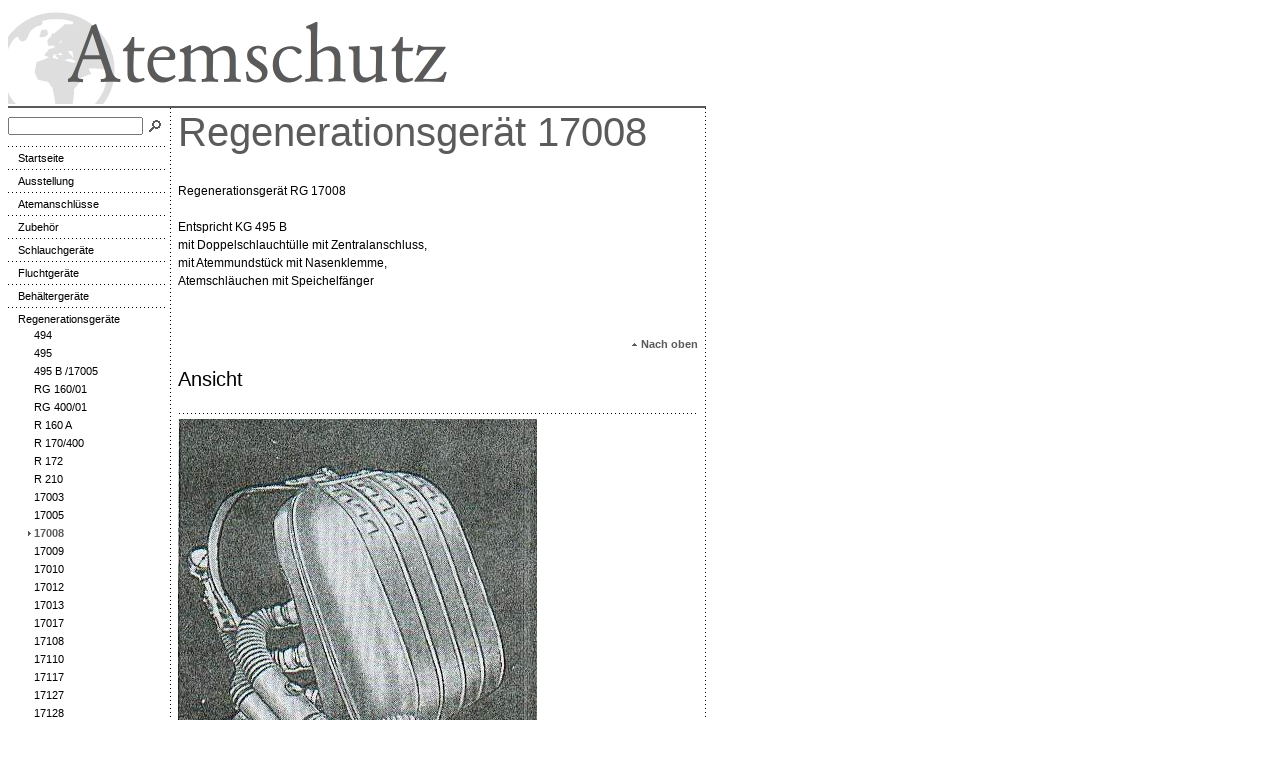

--- FILE ---
content_type: text/html
request_url: http://www.atemschutzddr.de/kategorie3/025ea996fb102e90f/index.html
body_size: 2684
content:
<!DOCTYPE HTML PUBLIC "-//W3C//DTD HTML 4.0 Transitional//EN">

<html>
<head>
<title>Regenerationsger&auml;t 17008</title>
<meta http-equiv="content-type" content="text/html; charset=ISO-8859-1">
<meta http-equiv="expires" content="0">
<meta name="author" content="">
<meta name="description" content="">
<meta name="keywords" lang="" content="">
<meta name="generator" content="Web2Date BASIC">

<link rel="stylesheet" type="text/css" href="../../assets/s.css">

</head>

<body bgcolor="#FFFFFF" text="#000000" link="#000000" vlink="#000000" alink="#000000">
<table border="0" cellpadding="0" cellspacing="0" width="700">

<tr>
<td colspan="4" width="700">
<img src="../../images/pt.gif" width="700" height="100" alt="" border="0"></td>
</tr>

<tr>
<td valign="top">
<table cellpadding="0" cellspacing="0" border="0" width="160">

<tr>
<td><img src="../../images/pcp.gif" width="1" height="3" alt="" border="0"></td>
</tr>

<tr>
<td>
<table cellpadding="0" cellspacing="0" border="0">
<tr><form name="search" action="../../fts.html" method="get">
<td><input class="search" type="text" name="criteria" size="15" maxlength="30"></td>
<td><input type="image" src="../../images/psrchok.gif" border="0"></td>
</form>
</tr>
</table>
</td>
</tr>
<tr>
<td><img src="../../images/pdl160.gif" width="160" height="11" alt="" border="0"></td>
</tr>
<tr>
<td valign="top">
  <a class="navnormal" href="../../index2.php">
  <img src="../../images/pnd.gif" width="10" height="10" alt="" border="0">Startseite  </a>
</tr>
</td>
<tr>
<td>
<img src="../../images/pdl160.gif" width="160" height="11" alt="" border="0"></td>
</tr>
<tr>
<td>
  <a class="navnormal" href="../../025ea99a500f4ff01/index.html">
  <img src="../../images/pnd.gif" width="10" height="10" alt="" border="0">Ausstellung  </a>
<tr>
<td>
<img src="../../images/pdl160.gif" width="160" height="11" alt="" border="0"></td>
</tr>
<tr>
<td>
  <a class="navnormal" href="../../ueberuns/index.html">
  <img src="../../images/pnd.gif" width="10" height="10" alt="" border="0">Atemanschl&uuml;sse  </a>
<tr>
<td>
<img src="../../images/pdl160.gif" width="160" height="11" alt="" border="0"></td>
</tr>
<tr>
<td>
  <a class="navnormal" href="../../025ea99a5b0984301/index.html">
  <img src="../../images/pnd.gif" width="10" height="10" alt="" border="0">Zubeh&ouml;r  </a>
<tr>
<td>
<img src="../../images/pdl160.gif" width="160" height="11" alt="" border="0"></td>
</tr>
<tr>
<td>
  <a class="navnormal" href="../../kategorie1/index.html">
  <img src="../../images/pnd.gif" width="10" height="10" alt="" border="0">Schlauchger&auml;te  </a>
<tr>
<td>
<img src="../../images/pdl160.gif" width="160" height="11" alt="" border="0"></td>
</tr>
<tr>
<td>
  <a class="navnormal" href="../../0d5ea9a19809d7c01/index.html">
  <img src="../../images/pnd.gif" width="10" height="10" alt="" border="0">Fluchtger&auml;te  </a>
<tr>
<td>
<img src="../../images/pdl160.gif" width="160" height="11" alt="" border="0"></td>
</tr>
<tr>
<td>
  <a class="navnormal" href="../../kategorie2/index.html">
  <img src="../../images/pnd.gif" width="10" height="10" alt="" border="0">Beh&auml;lterger&auml;te  </a>
<tr>
<td>
<img src="../../images/pdl160.gif" width="160" height="11" alt="" border="0"></td>
</tr>
<tr>
<td>
      <a class="navnormal" href="../index.html">
	<img src="../../images/pnd.gif" width="10" height="10" alt="" border="0">Regenerationsger&auml;te	</a>
        <tr>
    <td>
          &nbsp;&nbsp;&nbsp;
	  <a class="navnormal" href="../025ea996fb102c309/index.html">
	  <img src="../../images/pnd.gif" width="10" height="10" alt="" border="0">494	  </a>
          <tr>
    <td>
          &nbsp;&nbsp;&nbsp;
	  <a class="navnormal" href="../025ea996fb102ce0b/index.html">
	  <img src="../../images/pnd.gif" width="10" height="10" alt="" border="0">495	  </a>
          <tr>
    <td>
          &nbsp;&nbsp;&nbsp;
	  <a class="navnormal" href="../025ea997c80bb6203/index.html">
	  <img src="../../images/pnd.gif" width="10" height="10" alt="" border="0">495 B /17005	  </a>
          <tr>
    <td>
          &nbsp;&nbsp;&nbsp;
	  <a class="navnormal" href="../025ea999260a3c11c/index.html">
	  <img src="../../images/pnd.gif" width="10" height="10" alt="" border="0">RG 160/01	  </a>
          <tr>
    <td>
          &nbsp;&nbsp;&nbsp;
	  <a class="navnormal" href="../025ea999260a08d0b/index.html">
	  <img src="../../images/pnd.gif" width="10" height="10" alt="" border="0">RG 400/01	  </a>
          <tr>
    <td>
          &nbsp;&nbsp;&nbsp;
	  <a class="navnormal" href="../025ea99d9a07a480a/index.html">
	  <img src="../../images/pnd.gif" width="10" height="10" alt="" border="0">R 160 A	  </a>
          <tr>
    <td>
          &nbsp;&nbsp;&nbsp;
	  <a class="navnormal" href="../025ea99d9a07b7210/index.html">
	  <img src="../../images/pnd.gif" width="10" height="10" alt="" border="0">R 170/400	  </a>
          <tr>
    <td>
          &nbsp;&nbsp;&nbsp;
	  <a class="navnormal" href="../025ea99d9a07ac00d/index.html">
	  <img src="../../images/pnd.gif" width="10" height="10" alt="" border="0">R 172	  </a>
          <tr>
    <td>
          &nbsp;&nbsp;&nbsp;
	  <a class="navnormal" href="../025ea99d9a0781007/index.html">
	  <img src="../../images/pnd.gif" width="10" height="10" alt="" border="0">R 210	  </a>
          <tr>
    <td>
          &nbsp;&nbsp;&nbsp;
	  <a class="navnormal" href="../025ea999b8113af37/index.html">
	  <img src="../../images/pnd.gif" width="10" height="10" alt="" border="0">17003	  </a>
          <tr>
    <td>
          &nbsp;&nbsp;&nbsp;
	  <a class="navnormal" href="../025ea999b810c6f1f/index.html">
	  <img src="../../images/pnd.gif" width="10" height="10" alt="" border="0">17005	  </a>
          <tr>
    <td>
                   &nbsp;&nbsp;&nbsp;
		 <a class="navselected" href="./index.html">
		 <img src="../../images/pdt.gif" width="10" height="10" alt="" border="0">17008		 </a>
            </td>
      </tr>
                <tr>
    <td>
          &nbsp;&nbsp;&nbsp;
	  <a class="navnormal" href="../025ea99d9a0767901/index.html">
	  <img src="../../images/pnd.gif" width="10" height="10" alt="" border="0">17009	  </a>
          <tr>
    <td>
          &nbsp;&nbsp;&nbsp;
	  <a class="navnormal" href="../025ea996fb102f911/index.html">
	  <img src="../../images/pnd.gif" width="10" height="10" alt="" border="0">17010	  </a>
          <tr>
    <td>
          &nbsp;&nbsp;&nbsp;
	  <a class="navnormal" href="../025ea999b810ff52c/index.html">
	  <img src="../../images/pnd.gif" width="10" height="10" alt="" border="0">17012	  </a>
          <tr>
    <td>
          &nbsp;&nbsp;&nbsp;
	  <a class="navnormal" href="../025ea999b8115d340/index.html">
	  <img src="../../images/pnd.gif" width="10" height="10" alt="" border="0">17013	  </a>
          <tr>
    <td>
          &nbsp;&nbsp;&nbsp;
	  <a class="navnormal" href="../025ea99d9a0778104/index.html">
	  <img src="../../images/pnd.gif" width="10" height="10" alt="" border="0">17017	  </a>
          <tr>
    <td>
          &nbsp;&nbsp;&nbsp;
	  <a class="navnormal" href="../025ea996fb1033217/index.html">
	  <img src="../../images/pnd.gif" width="10" height="10" alt="" border="0">17108	  </a>
          <tr>
    <td>
          &nbsp;&nbsp;&nbsp;
	  <a class="navnormal" href="../025ea996fb1034b19/index.html">
	  <img src="../../images/pnd.gif" width="10" height="10" alt="" border="0">17110	  </a>
          <tr>
    <td>
          &nbsp;&nbsp;&nbsp;
	  <a class="navnormal" href="../025ea999b8116e746/index.html">
	  <img src="../../images/pnd.gif" width="10" height="10" alt="" border="0">17117	  </a>
          <tr>
    <td>
          &nbsp;&nbsp;&nbsp;
	  <a class="navnormal" href="../025ea996fb1036d1f/index.html">
	  <img src="../../images/pnd.gif" width="10" height="10" alt="" border="0">17127	  </a>
          <tr>
    <td>
          &nbsp;&nbsp;&nbsp;
	  <a class="navnormal" href="../025ea996fb1037921/index.html">
	  <img src="../../images/pnd.gif" width="10" height="10" alt="" border="0">17128	  </a>
          <tr>
    <td>
          &nbsp;&nbsp;&nbsp;
	  <a class="navnormal" href="../025ea996fb1038523/index.html">
	  <img src="../../images/pnd.gif" width="10" height="10" alt="" border="0">17217	  </a>
          <tr>
    <td>
          &nbsp;&nbsp;&nbsp;
	  <a class="navnormal" href="../025ea996fb1039125/index.html">
	  <img src="../../images/pnd.gif" width="10" height="10" alt="" border="0">17227	  </a>
          <tr>
    <td>
          &nbsp;&nbsp;&nbsp;
	  <a class="navnormal" href="../025ea99d9c0fa2001/index.html">
	  <img src="../../images/pnd.gif" width="10" height="10" alt="" border="0">Alkalipatrone	  </a>
      <tr>
<td>
<img src="../../images/pdl160.gif" width="160" height="11" alt="" border="0"></td>
</tr>
<tr>
<td>
  <a class="navnormal" href="../../kategorie4/index.html">
  <img src="../../images/pnd.gif" width="10" height="10" alt="" border="0">Wiederbelebungsger&auml;te  </a>
<tr>
<td>
<img src="../../images/pdl160.gif" width="160" height="11" alt="" border="0"></td>
</tr>
<tr>
<td>
  <a class="navnormal" href="../../team/index.html">
  <img src="../../images/pnd.gif" width="10" height="10" alt="" border="0">Inhalationsger&auml;te  </a>
<tr>
<td>
<img src="../../images/pdl160.gif" width="160" height="11" alt="" border="0"></td>
</tr>
<tr>
<td>
  <a class="navnormal" href="../../025ea996fa1124a46/index.html">
  <img src="../../images/pnd.gif" width="10" height="10" alt="" border="0">Pr&uuml;fger&auml;te  </a>
<tr>
<td>
<img src="../../images/pdl160.gif" width="160" height="11" alt="" border="0"></td>
</tr>
<tr>
<td>
  <a class="navnormal" href="../../025ea997a510bd801/index.html">
  <img src="../../images/pnd.gif" width="10" height="10" alt="" border="0">Werkzeuge  </a>
<tr>
<td>
<img src="../../images/pdl160.gif" width="160" height="11" alt="" border="0"></td>
</tr>
<tr>
<td>
  <a class="navnormal" href="../../025ea999eb0fe7e01/index.html">
  <img src="../../images/pnd.gif" width="10" height="10" alt="" border="0">Gasschutzanzug  </a>
<tr>
<td>
<img src="../../images/pdl160.gif" width="160" height="11" alt="" border="0"></td>
</tr>
<tr>
<td>
  <a class="navnormal" href="../../025ea997971081f01/index.html">
  <img src="../../images/pnd.gif" width="10" height="10" alt="" border="0">Gasschutzfahrzeuge  </a>
<tr>
<td>
<img src="../../images/pdl160.gif" width="160" height="11" alt="" border="0"></td>
</tr>
<tr>
<td>
  <a class="navnormal" href="../../025ea998a80cdaf01/index.html">
  <img src="../../images/pnd.gif" width="10" height="10" alt="" border="0">PSA  </a>
<tr>
<td>
<img src="../../images/pdl160.gif" width="160" height="11" alt="" border="0"></td>
</tr>
<tr>
<td>
  <a class="navnormal" href="../../025ea998a80d98f09/index.html">
  <img src="../../images/pnd.gif" width="10" height="10" alt="" border="0">BSM  </a>
<tr>
<td>
<img src="../../images/pdl160.gif" width="160" height="11" alt="" border="0"></td>
</tr>
<tr>
<td>
  <a class="navnormal" href="../../025ea998f50831601/index.html">
  <img src="../../images/pnd.gif" width="10" height="10" alt="" border="0">Bestell-Nummern  </a>
<tr>
<td>
<img src="../../images/pdl160.gif" width="160" height="11" alt="" border="0"></td>
</tr>
<tr>
<td>
  <a class="navnormal" href="../../0d5ea9a4be09a4903/index.html">
  <img src="../../images/pnd.gif" width="10" height="10" alt="" border="0">DDR Literatur  </a>
<tr>
<td>
<img src="../../images/pdl160.gif" width="160" height="11" alt="" border="0"></td>
</tr>
<tr>
<td>
  <a class="navnormal" href="../../0d5ea9a6c60d5cf01/index.html">
  <img src="../../images/pnd.gif" width="10" height="10" alt="" border="0">Piktogramme  </a>
<tr>
<td>
<img src="../../images/pdl160.gif" width="160" height="11" alt="" border="0"></td>
</tr>
<tr>
<td>
  <a class="navnormal" href="../../025ea99bcb084ce01/index.html">
  <img src="../../images/pnd.gif" width="10" height="10" alt="" border="0">Masken Schwerin (A - K)  </a>
<tr>
<td>
<img src="../../images/pdl160.gif" width="160" height="11" alt="" border="0"></td>
</tr>
<tr>
<td>
  <a class="navnormal" href="../../0d5ea9a73d0c0c401/index.html">
  <img src="../../images/pnd.gif" width="10" height="10" alt="" border="0">Masken Schwerin (K - U)  </a>
<tr>
<td>
<img src="../../images/pdl160.gif" width="160" height="11" alt="" border="0"></td>
</tr>
<tr>
<td>
  <a class="navnormal" href="../../0d5ea9a5ae0a1d601/index.html">
  <img src="../../images/pnd.gif" width="10" height="10" alt="" border="0">Trageb&uuml;chsen/Tragetaschen  </a>
<tr>
<td>
<img src="../../images/pdl160.gif" width="160" height="11" alt="" border="0"></td>
</tr>
<tr>
<td>
  <a class="navnormal" href="../../0d5ea9a3ef0f49101/index.html">
  <img src="../../images/pnd.gif" width="10" height="10" alt="" border="0">Ger&auml;te und Mittel  </a>
<tr>
<td>
<img src="../../images/pdl160.gif" width="160" height="11" alt="" border="0"></td>
</tr>
<tr>
<td>
  <a class="navnormal" href="../../0d5ea9a4450e9d701/index.html">
  <img src="../../images/pnd.gif" width="10" height="10" alt="" border="0">Schutzbekleidung  </a>
<tr>
<td>
<img src="../../images/pdl160.gif" width="160" height="11" alt="" border="0"></td>
</tr>
<tr>
<td>
  <a class="navnormal" href="../../0d5ea9a50d0045d01/index.html">
  <img src="../../images/pnd.gif" width="10" height="10" alt="" border="0">Filter  </a>
<tr>
<td>
<img src="../../images/pdl160.gif" width="160" height="11" alt="" border="0"></td>
</tr>
<tr>
<td>
  <a class="navnormal" href="../../0d5ea9a5920ec5b01/index.html">
  <img src="../../images/pnd.gif" width="10" height="10" alt="" border="0">Lehrmittel  </a>
<tr>
<td>
<img src="../../images/pdl160.gif" width="160" height="11" alt="" border="0"></td>
</tr>

</table>
</td>

<td width="5" background="../../images/pdll.gif"><img src="../../images/pcp.gif" width="5" height="1" alt="" border="0"></td>

<td width="530" align="left" valign="top"><table width="520" cellpadding="0" cellspacing="0" border="0">

<tr>
<td><img src="../../images/pcp.gif" width="350" height="2" alt="" border="0"></td>
<td><img src="../../images/pcp.gif" width="10" height="2" alt="" border="0"></td>
<td><img src="../../images/pcp.gif" width="160" height="2" alt="" border="0"></td>
</tr>
<tr>
<td colspan="3">
<h1>Regenerationsger&auml;t 17008</h1>
</td>
</tr>

  <tr>
  <td colspan="3">
  <a name="025ea996fc0899405"></a><h2></h2>
  </td>
  </tr>
    <tr>
    	  <td valign="top" colspan="3"><span class="normal"><p >Regenerationsger&auml;t RG 17008 <br><br>Entspricht KG 495 B<br>mit Doppelschlaucht&uuml;lle mit Zentralanschluss, <br>mit Atemmundst&uuml;ck mit Nasenklemme,<br>Atemschl&auml;uchen mit Speichelf&auml;nger</p></span><br></td>
        </td>
    </tr>
	<tr>
	<td colspan="3" align="right">
	<br><a class="teaser" href="#"><img src="../../images/pup.gif" width="10" height="10" alt="" border="0">Nach oben</a><br><br>
	</td>
	</tr>
  <tr>
  <td colspan="3">
  <a name="025ea997d50d0750c"></a><h2>Ansicht</h2>
  </td>
  </tr>
    <tr>
    	  <td valign="top" colspan="3"><img src="../../images/pdl520.gif" width="520" height="11" alt="" border="0"><br>
		
		
		<img src="../../images/17008_520.jpg" width="359" height="404" alt="" border="0">		
		<img src="../../images/pdl520.gif" width="520" height="11" alt="" border="0"><br></td>
        </td>
    </tr>
	<tr>
	<td colspan="3" align="right">
	<br><a class="teaser" href="#"><img src="../../images/pup.gif" width="10" height="10" alt="" border="0">Nach oben</a><br><br>
	</td>
	</tr>
  <tr>
  <td colspan="3">
  <a name="025ea9a0e00cace03"></a><h2></h2>
  </td>
  </tr>
    <tr>
    	  <td valign="top" colspan="3"><img src="../../images/pdl520.gif" width="520" height="11" alt="" border="0"><br>
		
		
		<img src="../../images/17008tg_520.jpg" width="480" height="400" alt="" border="0">		
		<img src="../../images/pdl520.gif" width="520" height="11" alt="" border="0"><br></td>
        </td>
    </tr>
	<tr>
	<td colspan="3" align="right">
	<br><a class="teaser" href="#"><img src="../../images/pup.gif" width="10" height="10" alt="" border="0">Nach oben</a><br><br>
	</td>
	</tr>
  <tr>
  <td colspan="3">
  <a name="025ea997d50d0890d"></a><h2>Technische Daten</h2>
  </td>
  </tr>
    <tr>
    	  <td valign="top" colspan="3"><table border="0" cellspacing="0" cellpadding="2" width="520">
<tr><td colspan="2"><img src="../../images/pdl516.gif" width="516" height="3" alt="" border="0"></td></tr>

      <tr bgcolor="#C5C2BE">
                              <td class="standardcell" align="left" valign="top">
			  	        L&auml;nge:&nbsp;</font>
	  	  </td>
                          <td class="standardcell" align="left" valign="top">
			  	        455 mm&nbsp;</font>
	  	  </td>
    </tr>
  <tr><td colspan="2"><img src="../../images/pdl516.gif" width="516" height="3" alt="" border="0"></td></tr>
      <tr bgcolor="#FFFFFF">
                              <td class="standardcell" align="left" valign="top">
			  	        Breite:&nbsp;</font>
	  	  </td>
                          <td class="standardcell" align="left" valign="top">
			  	        395 mm&nbsp;</font>
	  	  </td>
    </tr>
  <tr><td colspan="2"><img src="../../images/pdl516.gif" width="516" height="3" alt="" border="0"></td></tr>
      <tr bgcolor="#C5C2BE">
                              <td class="standardcell" align="left" valign="top">
			  	        H&ouml;he:&nbsp;</font>
	  	  </td>
                          <td class="standardcell" align="left" valign="top">
			  	        185 mm&nbsp;</font>
	  	  </td>
    </tr>
  <tr><td colspan="2"><img src="../../images/pdl516.gif" width="516" height="3" alt="" border="0"></td></tr>
      <tr bgcolor="#FFFFFF">
                              <td class="standardcell" align="left" valign="top">
			  	        Masse:&nbsp;</font>
	  	  </td>
                          <td class="standardcell" align="left" valign="top">
			  	        12,6 kg&nbsp;</font>
	  	  </td>
    </tr>
  <tr><td colspan="2"><img src="../../images/pdl516.gif" width="516" height="3" alt="" border="0"></td></tr>
      <tr bgcolor="#C5C2BE">
                              <td class="standardcell" align="left" valign="top">
			  	        Gebrauchsdauer:&nbsp;</font>
	  	  </td>
                          <td class="standardcell" align="left" valign="top">
			  	        1 Stunde&nbsp;</font>
	  	  </td>
    </tr>
  <tr><td colspan="2"><img src="../../images/pdl516.gif" width="516" height="3" alt="" border="0"></td></tr>
      <tr bgcolor="#FFFFFF">
                              <td class="standardcell" align="left" valign="top">
			  	        Alkalipatrone:&nbsp;</font>
	  	  </td>
                          <td class="standardcell" align="left" valign="top">
			  	        7 x 14 - 20&nbsp;</font>
	  	  </td>
    </tr>
  <tr><td colspan="2"><img src="../../images/pdl516.gif" width="516" height="3" alt="" border="0"></td></tr>
      <tr bgcolor="#C5C2BE">
                              <td class="standardcell" align="left" valign="top">
			  	        Geh&uuml;se:&nbsp;</font>
	  	  </td>
                          <td class="standardcell" align="left" valign="top">
			  	        glasfaserverst&auml;rktes Polyester&nbsp;</font>
	  	  </td>
    </tr>
  <tr><td colspan="2"><img src="../../images/pdl516.gif" width="516" height="3" alt="" border="0"></td></tr>
</table>
<br></td>
        </td>
    </tr>
	<tr>
	<td colspan="3" align="right">
	<br><a class="teaser" href="#"><img src="../../images/pup.gif" width="10" height="10" alt="" border="0">Nach oben</a><br><br>
	</td>
	</tr>
  <tr>
  <td colspan="3">
  <a name="025ea999b81017001"></a><h2>Quelle 1</h2>
  </td>
  </tr>
    <tr>
    	  <td valign="top" colspan="3"><table border="0" cellspacing="0" cellpadding="2" width="520">
<tr><td colspan="2"><img src="../../images/pdl516.gif" width="516" height="3" alt="" border="0"></td></tr>

      <tr bgcolor="#C5C2BE">
                              <td class="standardcell" align="left" valign="top">
			  	    	          	
        	
	    	
	              	      <a href="../../images/p17008.jpg" target="_blank"><img src="../../images/p17008cols2.jpg" width="252" height="382" alt="" border="0"></a>
	    	    	  	  </td>
                          <td class="standardcell" align="left" valign="top">
			  	    	          	
        	
	    	
	              	      <a href="../../images/p17008a.jpg" target="_blank"><img src="../../images/p17008acols2.jpg" width="252" height="382" alt="" border="0"></a>
	    	    	  	  </td>
    </tr>
  <tr><td colspan="2"><img src="../../images/pdl516.gif" width="516" height="3" alt="" border="0"></td></tr>
      <tr bgcolor="#FFFFFF">
                              <td class="standardcell" align="left" valign="top">
			  	    	          	
        	
	    	
	              	      <a href="../../images/p17008b.jpg" target="_blank"><img src="../../images/p17008bcols2.jpg" width="252" height="383" alt="" border="0"></a>
	    	    	  	  </td>
                          <td class="standardcell" align="left" valign="top">
			  	    	          	
        	
	    	
	              	      <a href="../../images/p17008c.jpg" target="_blank"><img src="../../images/p17008ccols2.jpg" width="252" height="381" alt="" border="0"></a>
	    	    	  	  </td>
    </tr>
  <tr><td colspan="2"><img src="../../images/pdl516.gif" width="516" height="3" alt="" border="0"></td></tr>
</table>
<br></td>
        </td>
    </tr>
	<tr>
	<td colspan="3" align="right">
	<br><a class="teaser" href="#"><img src="../../images/pup.gif" width="10" height="10" alt="" border="0">Nach oben</a><br><br>
	</td>
	</tr>
  <tr>
  <td colspan="3">
  <a name="025ea996fc089b706"></a><h2>Quelle 2</h2>
  </td>
  </tr>
    <tr>
    	  <td valign="top" colspan="3"><span class="normal"><p >Unser Brandschutz, 1973, Heft 1, Seite 26 <br>Atemschutz Information 1970 Heft 2 Seite 25</p></span><br></td>
        </td>
    </tr>
	<tr>
	<td colspan="3" align="right">
	<br><a class="teaser" href="#"><img src="../../images/pup.gif" width="10" height="10" alt="" border="0">Nach oben</a><br><br>
	</td>
	</tr>
  <tr>
  <td colspan="3">
  <a name="025ea997c80ba4101"></a><h2>Quelle 3</h2>
  </td>
  </tr>
    <tr>
    	  <td valign="top" colspan="3"><table border="0" cellspacing="0" cellpadding="2" width="520">
<tr><td colspan="2"><img src="../../images/pdl516.gif" width="516" height="3" alt="" border="0"></td></tr>

      <tr bgcolor="#C5C2BE">
                              <td class="standardcell" align="left" valign="top">
			  	    	          	
        	
	    	
	              	      <a href="../../images/p495b.jpg" target="_blank"><img src="../../images/p495bcols2.jpg" width="252" height="365" alt="" border="0"></a>
	    	    	  	  </td>
                          <td class="standardcell" align="left" valign="top">
			  	    	          	
        	
	    	
	              	      <a href="../../images/p495b1.jpg" target="_blank"><img src="../../images/p495b1cols2.jpg" width="252" height="358" alt="" border="0"></a>
	    	    	  	  </td>
    </tr>
  <tr><td colspan="2"><img src="../../images/pdl516.gif" width="516" height="3" alt="" border="0"></td></tr>
</table>
<br></td>
        </td>
    </tr>
	<tr>
	<td colspan="3" align="right">
	<br><a class="teaser" href="#"><img src="../../images/pup.gif" width="10" height="10" alt="" border="0">Nach oben</a><br><br>
	</td>
	</tr>
  <tr>
  <td colspan="3">
  <a name="025ea99d9a083eb1e"></a><h2>Quelle 4</h2>
  </td>
  </tr>
    <tr>
    	  <td valign="top" colspan="3"><table border="0" cellspacing="0" cellpadding="2" width="520">
<tr><td colspan="3"><img src="../../images/pdl516.gif" width="516" height="3" alt="" border="0"></td></tr>

      <tr bgcolor="#C5C2BE">
                              <td class="standardcell" align="left" valign="top">
			  	    	          	
        	
	    	
	              	      <a href="../../images/et17108a.jpg" target="_blank"><img src="../../images/et17108acols3.jpg" width="165" height="232" alt="" border="0"></a>
	    	    	  	  </td>
                          <td class="standardcell" align="left" valign="top">
			  	    	          	
        	
	    	
	              	      <a href="../../images/et17108b.jpg" target="_blank"><img src="../../images/et17108bcols3.jpg" width="165" height="232" alt="" border="0"></a>
	    	    	  	  </td>
                          <td class="standardcell" align="left" valign="top">
			  	    	          	
        	
	    	
	              	      <a href="../../images/et17108c.jpg" target="_blank"><img src="../../images/et17108ccols3.jpg" width="165" height="232" alt="" border="0"></a>
	    	    	  	  </td>
    </tr>
  <tr><td colspan="3"><img src="../../images/pdl516.gif" width="516" height="3" alt="" border="0"></td></tr>
      <tr bgcolor="#FFFFFF">
                              <td class="standardcell" align="left" valign="top">
			  	    	          	
        	
	    	
	              	      <a href="../../images/et17108d.jpg" target="_blank"><img src="../../images/et17108dcols3.jpg" width="165" height="230" alt="" border="0"></a>
	    	    	  	  </td>
                          <td class="standardcell" align="left" valign="top">
			  	    	          	
        	
	    	
	              	      <a href="../../images/et17108e.jpg" target="_blank"><img src="../../images/et17108ecols3.jpg" width="165" height="232" alt="" border="0"></a>
	    	    	  	  </td>
                          <td class="standardcell" align="left" valign="top">
			  	    	          	
        	
	    	
	              	      <a href="../../images/et17108f.jpg" target="_blank"><img src="../../images/et17108fcols3.jpg" width="165" height="229" alt="" border="0"></a>
	    	    	  	  </td>
    </tr>
  <tr><td colspan="3"><img src="../../images/pdl516.gif" width="516" height="3" alt="" border="0"></td></tr>
      <tr bgcolor="#C5C2BE">
                              <td class="standardcell" align="left" valign="top">
			  	    	          	
        	
	    	
	              	      <a href="../../images/et17108g.jpg" target="_blank"><img src="../../images/et17108gcols3.jpg" width="165" height="232" alt="" border="0"></a>
	    	    	  	  </td>
                          <td class="standardcell" align="left" valign="top">
			  	    	          	
        	
	    	
	              	      <a href="../../images/et17108h.jpg" target="_blank"><img src="../../images/et17108hcols3.jpg" width="165" height="230" alt="" border="0"></a>
	    	    	  	  </td>
                          <td class="standardcell" align="left" valign="top">
			  	    	          	
        	
	    	
	              	      <a href="../../images/et17108i.jpg" target="_blank"><img src="../../images/et17108icols3.jpg" width="165" height="230" alt="" border="0"></a>
	    	    	  	  </td>
    </tr>
  <tr><td colspan="3"><img src="../../images/pdl516.gif" width="516" height="3" alt="" border="0"></td></tr>
      <tr bgcolor="#FFFFFF">
                              <td class="standardcell" align="left" valign="top">
			  	    	          	
        	
	    	
	              	      <a href="../../images/et17108j.jpg" target="_blank"><img src="../../images/et17108jcols3.jpg" width="165" height="233" alt="" border="0"></a>
	    	    	  	  </td>
                          <td class="standardcell" align="left" valign="top">
			  	    	          	
        	
	    	
	              	      <a href="../../images/et17108k.jpg" target="_blank"><img src="../../images/et17108kcols3.jpg" width="165" height="231" alt="" border="0"></a>
	    	    	  	  </td>
                          <td class="standardcell" align="left" valign="top">
			  	    	          	
        	
	    	
	              	      <a href="../../images/et17108l.jpg" target="_blank"><img src="../../images/et17108lcols3.jpg" width="165" height="231" alt="" border="0"></a>
	    	    	  	  </td>
    </tr>
  <tr><td colspan="3"><img src="../../images/pdl516.gif" width="516" height="3" alt="" border="0"></td></tr>
</table>
<br></td>
        </td>
    </tr>
	<tr>
	<td colspan="3" align="right">
	<br><a class="teaser" href="#"><img src="../../images/pup.gif" width="10" height="10" alt="" border="0">Nach oben</a><br><br>
	</td>
	</tr>
</table></td>

<td width="5" background="../../images/pdlr.gif"><img src="../../images/pcp.gif" width="5" height="1" alt="" border="0"></td>

</tr>

<tr>
<td colspan="4">
<img src="../../images/pl700.gif" width="700" height="2" alt="" border="0"></td>
</tr>

<tr>
<td colspan="4" align="center" valign="bottom" height="11">
<img src="../../images/pcp.gif" width="1" height="14" alt="" border="0"></td>
</tr>

<tr>
<td><img src="../../images/pcp.gif" width="160" height="2" alt="" border="0"></td>
<td><img src="../../images/pcp.gif" width="10" height="2" alt="" border="0"></td>
<td><img src="../../images/pcp.gif" width="520" height="2" alt="" border="0"></td>
<td><img src="../../images/pcp.gif" width="10" height="2" alt="" border="0"></td>
</tr>


</table>

</body>
</html>

--- FILE ---
content_type: text/css
request_url: http://www.atemschutzddr.de/assets/s.css
body_size: 558
content:
A {
	text-decoration : none;
	font-family : Verdana, Arial, Helvetica, sans-serif;
}

A:hover {
	text-decoration : underline;
}

A.navnormal {
	font-size : 8pt;
}

A.navselected  {
	font-size : 8pt;
	font-weight : bold;
	color: #5B5B5B;
}

A.link  {
	font-weight : bold;
	color: #5B5B5B;
}

A.teaser  {
	font-size : 8pt;
	font-weight : bold;
	color: #5B5B5B;
}

P  {
	font-family : Verdana, Arial, Helvetica, sans-serif;
	font-size: 9pt;
	color: #000000;
	font-weight : normal;
	line-height : 14pt;
}

P.picture  {
	font-family : Verdana, Arial, Helvetica, sans-serif;
	font-size: 8pt;
	color: #000000;
	margin-top : 3pt;
	margin-bottom : 3pt;
	line-height : 12pt;
}

P.teaser  {
	font-family : Verdana, Arial, Helvetica, sans-serif;
	font-size: 9pt;
	color: #000000;
	margin-bottom : 8pt;
	line-height : 14pt;
}

H1  {
	font-family : Verdana, Arial, Helvetica, sans-serif;
	font-size: 30pt;
	color: #5B5B5B;
	font-weight : normal;
}

H2  {
	font-family : Verdana, Arial, Helvetica, sans-serif;
	font-size: 15pt;
	color: #000000;
	font-weight : normal;
}

H3  {
	font-family : Verdana, Arial, Helvetica, sans-serif;
	font-size: 10pt;
	color: #000000;
	font-weight : bold;
}

TD.standardcell  {
	font-family : Verdana, Arial, Helvetica, sans-serif;
	font-size: 8pt;
	color: #000000;
}
TD.headercell  {
	font-family : Verdana, Arial, Helvetica, sans-serif;
	font-size: 9pt;
	color: #5B5B5B;
	font-weight: bold;
}

.normal  {
	font-family : Verdana, Arial, Helvetica, sans-serif;
	font-size: 9pt;
	color: #000000;
}

.small  {
	font-family : Verdana, Arial, Helvetica, sans-serif;
	font-size: 8pt;
	color: #000000;
}

.highlight {
	font-weight : bold;
	color: #5B5B5B;
}

.formheader  {
	font-family : Verdana, Arial, Helvetica, sans-serif;
	font-size: 10pt;
	color: #5B5B5B;
	font-weight : bold;
}

INPUT.search {
	font-size:8pt;
    font-family : Verdana, Arial, Helvetica, sans-serif;
	BORDER: #C5C2BE 1 solid;
	width: 135px;
}

P.s2d  {
	font-family : Verdana, Arial, Helvetica, sans-serif;
	font-size: 14pt;
	color: #5B5B5B;
	font-weight : bold;
	margin-top : 5pt;
	margin-bottom : 5pt;
	line-height: 16pt;
}

P.s2dsmall  {
	font-family : Verdana, Arial, Helvetica, sans-serif;
	font-size: 8pt;
	color: #5B5B5B;
	margin-top : 2pt;
	margin-bottom : 2pt;
	line-height: 10pt;
}


td.s2d {
	font-family : Verdana, Arial, Helvetica, sans-serif;
	font-size: 9pt;
	color: #000000;
	font-weight : normal;
}

INPUT.s2d {
	font-size:9pt;
	font-family : Verdana, Arial, Helvetica, sans-serif;
	background-Color=#ffffff;
}

SELECT.s2d {
	font-size:9pt;
	font-family : Verdana, Arial, Helvetica, sans-serif;
	background-Color=#ffffff;
	width:160px;
}

a.s2d {
	font-size:9pt;
	text-decoration : none;
	font-family : Verdana, Arial, Helvetica, sans-serif;
	font-weight: bold;
	color: #5B5B5B;
}
